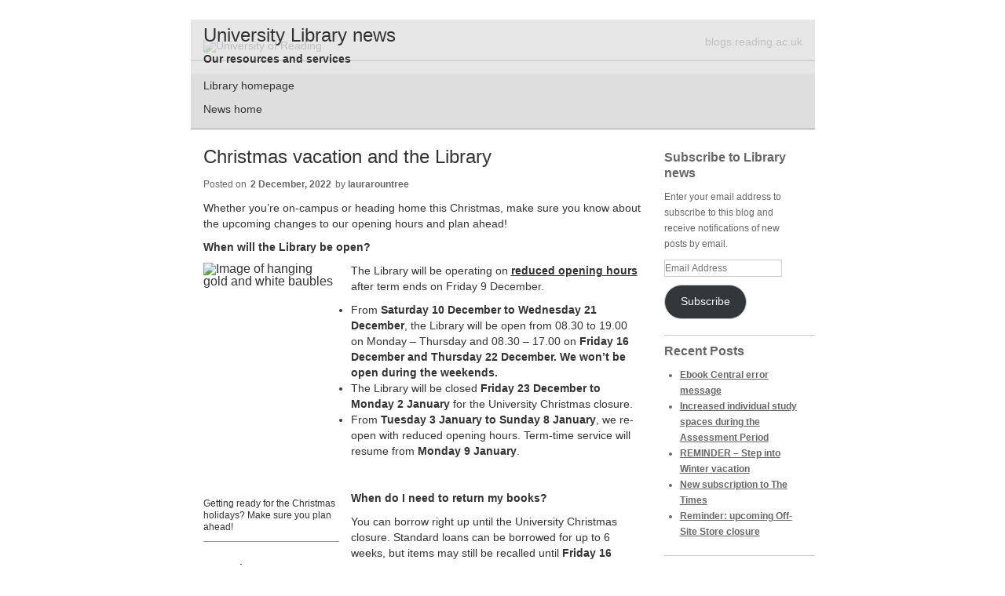

--- FILE ---
content_type: text/html; charset=UTF-8
request_url: https://blogs.reading.ac.uk/librarynews/2022/12/christmas-vacation-and-the-library/
body_size: 17348
content:
<!DOCTYPE html>
<!--[if IE 6]>
<html id="ie6" lang="en-US">
<![endif]-->
<!--[if IE 7]>
<html id="ie7" lang="en-US">
<![endif]-->
<!--[if IE 8]>
<html id="ie8" lang="en-US">
<![endif]-->
<!--[if !(IE 6) | !(IE 7) | !(IE 8)  ]><!-->
<html lang="en-US">
<!--<![endif]-->
<head>
<meta charset="UTF-8" />
<meta name="viewport" content="width=device-width" />
<title>Christmas vacation and the Library | University Library news</title>
<link rel="profile" href="http://gmpg.org/xfn/11" />
<link rel="stylesheet" type="text/css" media="all" href="https://blogs.reading.ac.uk/librarynews/wp-content/themes/university-of-reading/style.css" />
<link rel="pingback" href="https://blogs.reading.ac.uk/librarynews/xmlrpc.php" />
<script src="https://ajax.googleapis.com/ajax/libs/jquery/1.7.2/jquery.min.js" type="text/javascript"></script>
<script src="https://blogs.reading.ac.uk/librarynews/wp-content/themes/university-of-reading/js/script.js" type="text/javascript"></script>
<!--[if lte IE 9]>
<link rel="stylesheet" type="text/css" media="all" href="https://blogs.reading.ac.uk/librarynews/wp-content/themes/university-of-reading/css/ie9.css" type="text/javascript"></script>
<![endif]-->
<!--[if lt IE 9]>
<script src="https://blogs.reading.ac.uk/librarynews/wp-content/themes/toolbox/js/html5.js" type="text/javascript"></script>
<link rel="stylesheet" type="text/css" media="all" href="https://blogs.reading.ac.uk/librarynews/wp-content/themes/university-of-reading/css/ie8.css" type="text/javascript">
<![endif]-->
<!--[if lte IE 7]>
<script src="https://blogs.reading.ac.uk/librarynews/wp-content/themes/toolbox/js/html5.js" type="text/javascript"></script>
<link rel="stylesheet" type="text/css" media="all" href="https://blogs.reading.ac.uk/librarynews/wp-content/themes/university-of-reading/css/ie7.css" type="text/javascript">
<![endif]-->
<!--[if lte IE 6]>
<link rel="stylesheet" type="text/css" media="all" href="https://blogs.reading.ac.uk/librarynews/wp-content/themes/university-of-reading/css/ie6.css" type="text/javascript">
<![endif]-->
<meta name='robots' content='max-image-preview:large' />
<link rel='dns-prefetch' href='//stats.wp.com' />
<link rel="alternate" type="application/rss+xml" title="University Library news &raquo; Feed" href="https://blogs.reading.ac.uk/librarynews/feed/" />
<link rel="alternate" type="application/rss+xml" title="University Library news &raquo; Comments Feed" href="https://blogs.reading.ac.uk/librarynews/comments/feed/" />
<link rel="alternate" title="oEmbed (JSON)" type="application/json+oembed" href="https://blogs.reading.ac.uk/librarynews/wp-json/oembed/1.0/embed?url=https%3A%2F%2Fblogs.reading.ac.uk%2Flibrarynews%2F2022%2F12%2Fchristmas-vacation-and-the-library%2F" />
<link rel="alternate" title="oEmbed (XML)" type="text/xml+oembed" href="https://blogs.reading.ac.uk/librarynews/wp-json/oembed/1.0/embed?url=https%3A%2F%2Fblogs.reading.ac.uk%2Flibrarynews%2F2022%2F12%2Fchristmas-vacation-and-the-library%2F&#038;format=xml" />
<style id='wp-img-auto-sizes-contain-inline-css' type='text/css'>
img:is([sizes=auto i],[sizes^="auto," i]){contain-intrinsic-size:3000px 1500px}
/*# sourceURL=wp-img-auto-sizes-contain-inline-css */
</style>
<link rel='stylesheet' id='dashicons-css' href='https://blogs.reading.ac.uk/librarynews/wp-includes/css/dashicons.min.css?ver=6.9' type='text/css' media='all' />
<link rel='stylesheet' id='admin-bar-css' href='https://blogs.reading.ac.uk/librarynews/wp-includes/css/admin-bar.min.css?ver=6.9' type='text/css' media='all' />
<style id='admin-bar-inline-css' type='text/css'>

		@media screen { html { margin-top: 32px !important; } }
		@media screen and ( max-width: 782px ) { html { margin-top: 46px !important; } }
	
@media print { #wpadminbar { display:none; } }
/*# sourceURL=admin-bar-inline-css */
</style>
<style id='wp-emoji-styles-inline-css' type='text/css'>

	img.wp-smiley, img.emoji {
		display: inline !important;
		border: none !important;
		box-shadow: none !important;
		height: 1em !important;
		width: 1em !important;
		margin: 0 0.07em !important;
		vertical-align: -0.1em !important;
		background: none !important;
		padding: 0 !important;
	}
/*# sourceURL=wp-emoji-styles-inline-css */
</style>
<style id='wp-block-library-inline-css' type='text/css'>
:root{--wp-block-synced-color:#7a00df;--wp-block-synced-color--rgb:122,0,223;--wp-bound-block-color:var(--wp-block-synced-color);--wp-editor-canvas-background:#ddd;--wp-admin-theme-color:#007cba;--wp-admin-theme-color--rgb:0,124,186;--wp-admin-theme-color-darker-10:#006ba1;--wp-admin-theme-color-darker-10--rgb:0,107,160.5;--wp-admin-theme-color-darker-20:#005a87;--wp-admin-theme-color-darker-20--rgb:0,90,135;--wp-admin-border-width-focus:2px}@media (min-resolution:192dpi){:root{--wp-admin-border-width-focus:1.5px}}.wp-element-button{cursor:pointer}:root .has-very-light-gray-background-color{background-color:#eee}:root .has-very-dark-gray-background-color{background-color:#313131}:root .has-very-light-gray-color{color:#eee}:root .has-very-dark-gray-color{color:#313131}:root .has-vivid-green-cyan-to-vivid-cyan-blue-gradient-background{background:linear-gradient(135deg,#00d084,#0693e3)}:root .has-purple-crush-gradient-background{background:linear-gradient(135deg,#34e2e4,#4721fb 50%,#ab1dfe)}:root .has-hazy-dawn-gradient-background{background:linear-gradient(135deg,#faaca8,#dad0ec)}:root .has-subdued-olive-gradient-background{background:linear-gradient(135deg,#fafae1,#67a671)}:root .has-atomic-cream-gradient-background{background:linear-gradient(135deg,#fdd79a,#004a59)}:root .has-nightshade-gradient-background{background:linear-gradient(135deg,#330968,#31cdcf)}:root .has-midnight-gradient-background{background:linear-gradient(135deg,#020381,#2874fc)}:root{--wp--preset--font-size--normal:16px;--wp--preset--font-size--huge:42px}.has-regular-font-size{font-size:1em}.has-larger-font-size{font-size:2.625em}.has-normal-font-size{font-size:var(--wp--preset--font-size--normal)}.has-huge-font-size{font-size:var(--wp--preset--font-size--huge)}.has-text-align-center{text-align:center}.has-text-align-left{text-align:left}.has-text-align-right{text-align:right}.has-fit-text{white-space:nowrap!important}#end-resizable-editor-section{display:none}.aligncenter{clear:both}.items-justified-left{justify-content:flex-start}.items-justified-center{justify-content:center}.items-justified-right{justify-content:flex-end}.items-justified-space-between{justify-content:space-between}.screen-reader-text{border:0;clip-path:inset(50%);height:1px;margin:-1px;overflow:hidden;padding:0;position:absolute;width:1px;word-wrap:normal!important}.screen-reader-text:focus{background-color:#ddd;clip-path:none;color:#444;display:block;font-size:1em;height:auto;left:5px;line-height:normal;padding:15px 23px 14px;text-decoration:none;top:5px;width:auto;z-index:100000}html :where(.has-border-color){border-style:solid}html :where([style*=border-top-color]){border-top-style:solid}html :where([style*=border-right-color]){border-right-style:solid}html :where([style*=border-bottom-color]){border-bottom-style:solid}html :where([style*=border-left-color]){border-left-style:solid}html :where([style*=border-width]){border-style:solid}html :where([style*=border-top-width]){border-top-style:solid}html :where([style*=border-right-width]){border-right-style:solid}html :where([style*=border-bottom-width]){border-bottom-style:solid}html :where([style*=border-left-width]){border-left-style:solid}html :where(img[class*=wp-image-]){height:auto;max-width:100%}:where(figure){margin:0 0 1em}html :where(.is-position-sticky){--wp-admin--admin-bar--position-offset:var(--wp-admin--admin-bar--height,0px)}@media screen and (max-width:600px){html :where(.is-position-sticky){--wp-admin--admin-bar--position-offset:0px}}

/*# sourceURL=wp-block-library-inline-css */
</style><style id='global-styles-inline-css' type='text/css'>
:root{--wp--preset--aspect-ratio--square: 1;--wp--preset--aspect-ratio--4-3: 4/3;--wp--preset--aspect-ratio--3-4: 3/4;--wp--preset--aspect-ratio--3-2: 3/2;--wp--preset--aspect-ratio--2-3: 2/3;--wp--preset--aspect-ratio--16-9: 16/9;--wp--preset--aspect-ratio--9-16: 9/16;--wp--preset--color--black: #000000;--wp--preset--color--cyan-bluish-gray: #abb8c3;--wp--preset--color--white: #ffffff;--wp--preset--color--pale-pink: #f78da7;--wp--preset--color--vivid-red: #cf2e2e;--wp--preset--color--luminous-vivid-orange: #ff6900;--wp--preset--color--luminous-vivid-amber: #fcb900;--wp--preset--color--light-green-cyan: #7bdcb5;--wp--preset--color--vivid-green-cyan: #00d084;--wp--preset--color--pale-cyan-blue: #8ed1fc;--wp--preset--color--vivid-cyan-blue: #0693e3;--wp--preset--color--vivid-purple: #9b51e0;--wp--preset--gradient--vivid-cyan-blue-to-vivid-purple: linear-gradient(135deg,rgb(6,147,227) 0%,rgb(155,81,224) 100%);--wp--preset--gradient--light-green-cyan-to-vivid-green-cyan: linear-gradient(135deg,rgb(122,220,180) 0%,rgb(0,208,130) 100%);--wp--preset--gradient--luminous-vivid-amber-to-luminous-vivid-orange: linear-gradient(135deg,rgb(252,185,0) 0%,rgb(255,105,0) 100%);--wp--preset--gradient--luminous-vivid-orange-to-vivid-red: linear-gradient(135deg,rgb(255,105,0) 0%,rgb(207,46,46) 100%);--wp--preset--gradient--very-light-gray-to-cyan-bluish-gray: linear-gradient(135deg,rgb(238,238,238) 0%,rgb(169,184,195) 100%);--wp--preset--gradient--cool-to-warm-spectrum: linear-gradient(135deg,rgb(74,234,220) 0%,rgb(151,120,209) 20%,rgb(207,42,186) 40%,rgb(238,44,130) 60%,rgb(251,105,98) 80%,rgb(254,248,76) 100%);--wp--preset--gradient--blush-light-purple: linear-gradient(135deg,rgb(255,206,236) 0%,rgb(152,150,240) 100%);--wp--preset--gradient--blush-bordeaux: linear-gradient(135deg,rgb(254,205,165) 0%,rgb(254,45,45) 50%,rgb(107,0,62) 100%);--wp--preset--gradient--luminous-dusk: linear-gradient(135deg,rgb(255,203,112) 0%,rgb(199,81,192) 50%,rgb(65,88,208) 100%);--wp--preset--gradient--pale-ocean: linear-gradient(135deg,rgb(255,245,203) 0%,rgb(182,227,212) 50%,rgb(51,167,181) 100%);--wp--preset--gradient--electric-grass: linear-gradient(135deg,rgb(202,248,128) 0%,rgb(113,206,126) 100%);--wp--preset--gradient--midnight: linear-gradient(135deg,rgb(2,3,129) 0%,rgb(40,116,252) 100%);--wp--preset--font-size--small: 13px;--wp--preset--font-size--medium: 20px;--wp--preset--font-size--large: 36px;--wp--preset--font-size--x-large: 42px;--wp--preset--spacing--20: 0.44rem;--wp--preset--spacing--30: 0.67rem;--wp--preset--spacing--40: 1rem;--wp--preset--spacing--50: 1.5rem;--wp--preset--spacing--60: 2.25rem;--wp--preset--spacing--70: 3.38rem;--wp--preset--spacing--80: 5.06rem;--wp--preset--shadow--natural: 6px 6px 9px rgba(0, 0, 0, 0.2);--wp--preset--shadow--deep: 12px 12px 50px rgba(0, 0, 0, 0.4);--wp--preset--shadow--sharp: 6px 6px 0px rgba(0, 0, 0, 0.2);--wp--preset--shadow--outlined: 6px 6px 0px -3px rgb(255, 255, 255), 6px 6px rgb(0, 0, 0);--wp--preset--shadow--crisp: 6px 6px 0px rgb(0, 0, 0);}:where(.is-layout-flex){gap: 0.5em;}:where(.is-layout-grid){gap: 0.5em;}body .is-layout-flex{display: flex;}.is-layout-flex{flex-wrap: wrap;align-items: center;}.is-layout-flex > :is(*, div){margin: 0;}body .is-layout-grid{display: grid;}.is-layout-grid > :is(*, div){margin: 0;}:where(.wp-block-columns.is-layout-flex){gap: 2em;}:where(.wp-block-columns.is-layout-grid){gap: 2em;}:where(.wp-block-post-template.is-layout-flex){gap: 1.25em;}:where(.wp-block-post-template.is-layout-grid){gap: 1.25em;}.has-black-color{color: var(--wp--preset--color--black) !important;}.has-cyan-bluish-gray-color{color: var(--wp--preset--color--cyan-bluish-gray) !important;}.has-white-color{color: var(--wp--preset--color--white) !important;}.has-pale-pink-color{color: var(--wp--preset--color--pale-pink) !important;}.has-vivid-red-color{color: var(--wp--preset--color--vivid-red) !important;}.has-luminous-vivid-orange-color{color: var(--wp--preset--color--luminous-vivid-orange) !important;}.has-luminous-vivid-amber-color{color: var(--wp--preset--color--luminous-vivid-amber) !important;}.has-light-green-cyan-color{color: var(--wp--preset--color--light-green-cyan) !important;}.has-vivid-green-cyan-color{color: var(--wp--preset--color--vivid-green-cyan) !important;}.has-pale-cyan-blue-color{color: var(--wp--preset--color--pale-cyan-blue) !important;}.has-vivid-cyan-blue-color{color: var(--wp--preset--color--vivid-cyan-blue) !important;}.has-vivid-purple-color{color: var(--wp--preset--color--vivid-purple) !important;}.has-black-background-color{background-color: var(--wp--preset--color--black) !important;}.has-cyan-bluish-gray-background-color{background-color: var(--wp--preset--color--cyan-bluish-gray) !important;}.has-white-background-color{background-color: var(--wp--preset--color--white) !important;}.has-pale-pink-background-color{background-color: var(--wp--preset--color--pale-pink) !important;}.has-vivid-red-background-color{background-color: var(--wp--preset--color--vivid-red) !important;}.has-luminous-vivid-orange-background-color{background-color: var(--wp--preset--color--luminous-vivid-orange) !important;}.has-luminous-vivid-amber-background-color{background-color: var(--wp--preset--color--luminous-vivid-amber) !important;}.has-light-green-cyan-background-color{background-color: var(--wp--preset--color--light-green-cyan) !important;}.has-vivid-green-cyan-background-color{background-color: var(--wp--preset--color--vivid-green-cyan) !important;}.has-pale-cyan-blue-background-color{background-color: var(--wp--preset--color--pale-cyan-blue) !important;}.has-vivid-cyan-blue-background-color{background-color: var(--wp--preset--color--vivid-cyan-blue) !important;}.has-vivid-purple-background-color{background-color: var(--wp--preset--color--vivid-purple) !important;}.has-black-border-color{border-color: var(--wp--preset--color--black) !important;}.has-cyan-bluish-gray-border-color{border-color: var(--wp--preset--color--cyan-bluish-gray) !important;}.has-white-border-color{border-color: var(--wp--preset--color--white) !important;}.has-pale-pink-border-color{border-color: var(--wp--preset--color--pale-pink) !important;}.has-vivid-red-border-color{border-color: var(--wp--preset--color--vivid-red) !important;}.has-luminous-vivid-orange-border-color{border-color: var(--wp--preset--color--luminous-vivid-orange) !important;}.has-luminous-vivid-amber-border-color{border-color: var(--wp--preset--color--luminous-vivid-amber) !important;}.has-light-green-cyan-border-color{border-color: var(--wp--preset--color--light-green-cyan) !important;}.has-vivid-green-cyan-border-color{border-color: var(--wp--preset--color--vivid-green-cyan) !important;}.has-pale-cyan-blue-border-color{border-color: var(--wp--preset--color--pale-cyan-blue) !important;}.has-vivid-cyan-blue-border-color{border-color: var(--wp--preset--color--vivid-cyan-blue) !important;}.has-vivid-purple-border-color{border-color: var(--wp--preset--color--vivid-purple) !important;}.has-vivid-cyan-blue-to-vivid-purple-gradient-background{background: var(--wp--preset--gradient--vivid-cyan-blue-to-vivid-purple) !important;}.has-light-green-cyan-to-vivid-green-cyan-gradient-background{background: var(--wp--preset--gradient--light-green-cyan-to-vivid-green-cyan) !important;}.has-luminous-vivid-amber-to-luminous-vivid-orange-gradient-background{background: var(--wp--preset--gradient--luminous-vivid-amber-to-luminous-vivid-orange) !important;}.has-luminous-vivid-orange-to-vivid-red-gradient-background{background: var(--wp--preset--gradient--luminous-vivid-orange-to-vivid-red) !important;}.has-very-light-gray-to-cyan-bluish-gray-gradient-background{background: var(--wp--preset--gradient--very-light-gray-to-cyan-bluish-gray) !important;}.has-cool-to-warm-spectrum-gradient-background{background: var(--wp--preset--gradient--cool-to-warm-spectrum) !important;}.has-blush-light-purple-gradient-background{background: var(--wp--preset--gradient--blush-light-purple) !important;}.has-blush-bordeaux-gradient-background{background: var(--wp--preset--gradient--blush-bordeaux) !important;}.has-luminous-dusk-gradient-background{background: var(--wp--preset--gradient--luminous-dusk) !important;}.has-pale-ocean-gradient-background{background: var(--wp--preset--gradient--pale-ocean) !important;}.has-electric-grass-gradient-background{background: var(--wp--preset--gradient--electric-grass) !important;}.has-midnight-gradient-background{background: var(--wp--preset--gradient--midnight) !important;}.has-small-font-size{font-size: var(--wp--preset--font-size--small) !important;}.has-medium-font-size{font-size: var(--wp--preset--font-size--medium) !important;}.has-large-font-size{font-size: var(--wp--preset--font-size--large) !important;}.has-x-large-font-size{font-size: var(--wp--preset--font-size--x-large) !important;}
/*# sourceURL=global-styles-inline-css */
</style>

<style id='classic-theme-styles-inline-css' type='text/css'>
/*! This file is auto-generated */
.wp-block-button__link{color:#fff;background-color:#32373c;border-radius:9999px;box-shadow:none;text-decoration:none;padding:calc(.667em + 2px) calc(1.333em + 2px);font-size:1.125em}.wp-block-file__button{background:#32373c;color:#fff;text-decoration:none}
/*# sourceURL=/wp-includes/css/classic-themes.min.css */
</style>
<link rel='stylesheet' id='wpa-style-css' href='https://blogs.reading.ac.uk/librarynews/wp-content/plugins/wp-accessibility/css/wpa-style.css?ver=2.2.5' type='text/css' media='all' />
<style id='wpa-style-inline-css' type='text/css'>
:root { --admin-bar-top : 37px; }
/*# sourceURL=wpa-style-inline-css */
</style>
<link rel='stylesheet' id='jetpack-subscriptions-css' href='https://blogs.reading.ac.uk/librarynews/wp-content/plugins/jetpack/_inc/build/subscriptions/subscriptions.min.css?ver=15.0.2' type='text/css' media='all' />
<link rel='stylesheet' id='sharedaddy-css' href='https://blogs.reading.ac.uk/librarynews/wp-content/plugins/jetpack/modules/sharedaddy/sharing.css?ver=15.0.2' type='text/css' media='all' />
<link rel='stylesheet' id='social-logos-css' href='https://blogs.reading.ac.uk/librarynews/wp-content/plugins/jetpack/_inc/social-logos/social-logos.min.css?ver=15.0.2' type='text/css' media='all' />
<script type="text/javascript" id="jquery-core-js-extra">
/* <![CDATA[ */
var msreader_featured_posts = {"saving":"Saving...","post_featured":"This post is featured","feature":"Feature","unfeature":"Unfeature"};
//# sourceURL=jquery-core-js-extra
/* ]]> */
</script>
<script type="text/javascript" src="https://blogs.reading.ac.uk/librarynews/wp-includes/js/jquery/jquery.min.js?ver=3.7.1" id="jquery-core-js"></script>
<script type="text/javascript" src="https://blogs.reading.ac.uk/librarynews/wp-includes/js/jquery/jquery-migrate.min.js?ver=3.4.1" id="jquery-migrate-js"></script>
<script type="text/javascript" id="jquery-js-after">
/* <![CDATA[ */
var ajaxurl = 'https://blogs.reading.ac.uk/librarynews/wp-admin/admin-ajax.php';
//# sourceURL=jquery-js-after
/* ]]> */
</script>
<link rel="https://api.w.org/" href="https://blogs.reading.ac.uk/librarynews/wp-json/" /><link rel="alternate" title="JSON" type="application/json" href="https://blogs.reading.ac.uk/librarynews/wp-json/wp/v2/posts/18748" /><link rel="EditURI" type="application/rsd+xml" title="RSD" href="https://blogs.reading.ac.uk/librarynews/xmlrpc.php?rsd" />
<meta name="generator" content="University of Reading Weblogs 6.9 - https://blogs.reading.ac.uk/" />
<link rel="canonical" href="https://blogs.reading.ac.uk/librarynews/2022/12/christmas-vacation-and-the-library/" />
<link rel='shortlink' href='https://wp.me/p3HEdC-4So' />
	<style>
		@media screen and (max-width: 782px) {
			#wpadminbar li#wp-admin-bar-log-in,
			#wpadminbar li#wp-admin-bar-register {
				display: block;
			}

			#wpadminbar li#wp-admin-bar-log-in a,
			#wpadminbar li#wp-admin-bar-register a {
				padding: 0 8px;
			}
		}
	</style>
	<style>img#wpstats{display:none}</style>
		
        <script type="text/javascript">
            var jQueryMigrateHelperHasSentDowngrade = false;

			window.onerror = function( msg, url, line, col, error ) {
				// Break out early, do not processing if a downgrade reqeust was already sent.
				if ( jQueryMigrateHelperHasSentDowngrade ) {
					return true;
                }

				var xhr = new XMLHttpRequest();
				var nonce = 'afbb83931e';
				var jQueryFunctions = [
					'andSelf',
					'browser',
					'live',
					'boxModel',
					'support.boxModel',
					'size',
					'swap',
					'clean',
					'sub',
                ];
				var match_pattern = /\)\.(.+?) is not a function/;
                var erroredFunction = msg.match( match_pattern );

                // If there was no matching functions, do not try to downgrade.
                if ( null === erroredFunction || typeof erroredFunction !== 'object' || typeof erroredFunction[1] === "undefined" || -1 === jQueryFunctions.indexOf( erroredFunction[1] ) ) {
                    return true;
                }

                // Set that we've now attempted a downgrade request.
                jQueryMigrateHelperHasSentDowngrade = true;

				xhr.open( 'POST', 'https://blogs.reading.ac.uk/librarynews/wp-admin/admin-ajax.php' );
				xhr.setRequestHeader( 'Content-Type', 'application/x-www-form-urlencoded' );
				xhr.onload = function () {
					var response,
                        reload = false;

					if ( 200 === xhr.status ) {
                        try {
                        	response = JSON.parse( xhr.response );

                        	reload = response.data.reload;
                        } catch ( e ) {
                        	reload = false;
                        }
                    }

					// Automatically reload the page if a deprecation caused an automatic downgrade, ensure visitors get the best possible experience.
					if ( reload ) {
						location.reload();
                    }
				};

				xhr.send( encodeURI( 'action=jquery-migrate-downgrade-version&_wpnonce=' + nonce ) );

				// Suppress error alerts in older browsers
				return true;
			}
        </script>

		<style type="text/css" id="branda-admin-bar">
#wpadminbar 			.ub_admin_bar_image{
				max-width: 100%;
				max-height: 28px;
				padding: 2px 0;
			}
			#wpadminbar .ub-menu-item.dashicons {
				font-family: dashicons;
				top: 2px;
			}
</style><style type="text/css">
/* <![CDATA[ */
img.latex { vertical-align: middle; border: none; }
/* ]]> */
</style>

<!-- Jetpack Open Graph Tags -->
<meta property="og:type" content="article" />
<meta property="og:title" content="Christmas vacation and the Library" />
<meta property="og:url" content="https://blogs.reading.ac.uk/librarynews/2022/12/christmas-vacation-and-the-library/" />
<meta property="og:description" content="Whether you’re on-campus or heading home this Christmas, make sure you know about the upcoming changes to our opening hours and plan ahead!  When will the Library be open?  The Library will be oper…" />
<meta property="article:published_time" content="2022-12-02T11:00:04+00:00" />
<meta property="article:modified_time" content="2022-12-02T18:13:27+00:00" />
<meta property="og:site_name" content="University Library news" />
<meta property="og:image" content="https://blogs.reading.ac.uk/librarynews/files/2022/12/Gold-baubles-transparent-background-178x300.png" />
<meta property="og:image:width" content="178" />
<meta property="og:image:height" content="300" />
<meta property="og:image:alt" content="Image of hanging gold and white baubles" />
<meta property="og:locale" content="en_US" />
<meta name="twitter:text:title" content="Christmas vacation and the Library" />
<meta name="twitter:image" content="https://blogs.reading.ac.uk/librarynews/files/2022/12/Gold-baubles-transparent-background-178x300.png?w=144" />
<meta name="twitter:image:alt" content="Image of hanging gold and white baubles" />
<meta name="twitter:card" content="summary" />

<!-- End Jetpack Open Graph Tags -->
<!-- Google Tag Manager -->
			<noscript>
				<iframe src="//www.googletagmanager.com/ns.html?id=GTM-TC325M" height="0" width="0" style="display:none;visibility:hidden"></iframe>
			</noscript>
			<script>(function(w,d,s,l,i){w[l]=w[l]||[];w[l].push({'gtm.start':
			new Date().getTime(),event:'gtm.js'});var f=d.getElementsByTagName(s)[0],
			j=d.createElement(s),dl=l!='dataLayer'?'&l='+l:'';j.async=true;j.src=
			'//www.googletagmanager.com/gtm.js?id='+i+dl;f.parentNode.insertBefore(j,f);
			})(window,document,'script','dataLayer','GTM-TC325M');</script>
		<!-- End Google Tag Manager -->
<link rel='stylesheet' id='eu-cookie-law-style-css' href='https://blogs.reading.ac.uk/librarynews/wp-content/plugins/jetpack/modules/widgets/eu-cookie-law/style.css?ver=15.0.2' type='text/css' media='all' />
</head>

<body class="wp-singular post-template-default single single-post postid-18748 single-format-standard admin-bar no-customize-support wp-theme-toolbox wp-child-theme-university-of-reading">
<div id="page" class="hfeed">
	<header id="branding" role="banner">
    	
            	<div id="uor-branding">
        <a href="http://reading.ac.uk" title="University of Reading home page"><img src="/wordpress/wp-content/themes/university-of-reading/img/uor-logo.gif" alt="University of Reading"></a>
        <p><a href="/" title="University of Reading blogs home page">blogs.reading.ac.uk</a></p>
        </div>
    
    	        <div id="site-title-group">
        	<img id="headerimg" src="https://blogs.reading.ac.uk/librarynews/files/2019/11/cropped-UoR-Library-Summer-2019-small-2.jpg" alt="" /> 
        
			<hgroup>
				<h1 id="site-title"><a href="https://blogs.reading.ac.uk/librarynews/" title="University Library news" rel="home">University Library news</a></h1>
				<h2 id="site-description">Our resources and services</h2>
			</hgroup>
		</div>
        
		<nav id="access" role="navigation">
			<h1 class="assistive-text section-heading">Main menu</h1>
			<div class="skip-link screen-reader-text"><a href="#content" title="Skip to content">Skip to content</a></div>

			<div class="menu-key-links-container"><ul id="menu-key-links" class="menu"><li id="menu-item-10620" class="menu-item menu-item-type-custom menu-item-object-custom menu-item-10620"><a href="https://www.reading.ac.uk/library/">Library homepage</a></li>
<li id="menu-item-10621" class="menu-item menu-item-type-custom menu-item-object-custom menu-item-home menu-item-10621"><a href="https://blogs.reading.ac.uk/librarynews/">News home</a></li>
</ul></div>                        <p class="rss-feed"><a href="https://blogs.reading.ac.uk/librarynews/feed/">RSS</a></p>
		</nav><!-- #access -->
	</header><!-- #branding -->

	<div id="main">
		<div id="primary">
			<div id="content" role="main">

			
					<nav id="nav-above">
		<h1 class="assistive-text section-heading">Post navigation</h1>

	
		<div class="nav-previous"><a href="https://blogs.reading.ac.uk/librarynews/2022/11/celebrating-movember-with-the-great-moustaches-of-literature/" rel="prev"><span class="meta-nav">&larr;</span> Celebrating Movember with the Great Moustaches of Literature</a></div>		<div class="nav-next"><a href="https://blogs.reading.ac.uk/librarynews/2023/01/spring-into-a-new-term/" rel="next">Spring into a new term <span class="meta-nav">&rarr;</span></a></div>
	
	</nav><!-- #nav-above -->
	
				
<article id="post-18748" class="post-18748 post type-post status-publish format-standard hentry category-borrowing-and-viewing-material category-uncategorized category-opening-hours category-vacation-information">
	<header class="entry-header">
		<h1 class="entry-title">Christmas vacation and the Library</h1>

		<div class="entry-meta">
			<span class="sep">Posted on </span><a href="https://blogs.reading.ac.uk/librarynews/2022/12/christmas-vacation-and-the-library/" title="11:00" rel="bookmark"><time class="entry-date" datetime="2022-12-02T11:00:04+00:00" pubdate>2 December, 2022</time></a><span class="byline"> <span class="sep"> by </span> <span class="author vcard"><a class="url fn n" href="https://blogs.reading.ac.uk/librarynews/author/li916222/" title="View all posts by laurarountree" rel="author">laurarountree</a></span></span>		</div><!-- .entry-meta -->
	</header><!-- .entry-header -->

	<div class="entry-content">
		<p><span data-contrast="auto">Whether you’re on-campus or heading home this Christmas, make sure you know about the upcoming changes to our opening hours and plan ahead!</span><span data-ccp-props="{&quot;201341983&quot;:0,&quot;335559739&quot;:160,&quot;335559740&quot;:259}"> </span></p>
<p><strong>When will the Library be open? </strong></p>
<div id="attachment_18749" style="width: 188px" class="wp-caption alignleft"><img fetchpriority="high" decoding="async" aria-describedby="caption-attachment-18749" class="wp-image-18749 size-medium" src="https://blogs.reading.ac.uk/librarynews/files/2022/12/Gold-baubles-transparent-background-178x300.png" alt="Image of hanging gold and white baubles" width="178" height="300" srcset="https://blogs.reading.ac.uk/librarynews/files/2022/12/Gold-baubles-transparent-background-178x300.png 178w, https://blogs.reading.ac.uk/librarynews/files/2022/12/Gold-baubles-transparent-background-609x1024.png 609w, https://blogs.reading.ac.uk/librarynews/files/2022/12/Gold-baubles-transparent-background-89x150.png 89w, https://blogs.reading.ac.uk/librarynews/files/2022/12/Gold-baubles-transparent-background-768x1292.png 768w, https://blogs.reading.ac.uk/librarynews/files/2022/12/Gold-baubles-transparent-background-913x1536.png 913w, https://blogs.reading.ac.uk/librarynews/files/2022/12/Gold-baubles-transparent-background.png 1141w" sizes="(max-width: 178px) 100vw, 178px" /><p id="caption-attachment-18749" class="wp-caption-text">Getting ready for the Christmas holidays? Make sure you plan ahead!</p></div>
<p><span data-contrast="auto">The Library will be operating on </span><a href="https://www.reading.ac.uk/library/using-the-library/opening-hours"><span data-contrast="none">reduced opening hours</span></a><span data-contrast="auto"> after term ends on </span><b><span data-contrast="auto">Friday 9 December.</span></b><span data-contrast="auto"> </span><span data-ccp-props="{&quot;201341983&quot;:0,&quot;335559739&quot;:160,&quot;335559740&quot;:259}"> </span></p>
<ul>
<li data-leveltext="" data-font="Symbol" data-listid="2" data-list-defn-props="{&quot;335552541&quot;:1,&quot;335559684&quot;:-2,&quot;335559685&quot;:720,&quot;335559991&quot;:360,&quot;469769226&quot;:&quot;Symbol&quot;,&quot;469769242&quot;:[8226],&quot;469777803&quot;:&quot;left&quot;,&quot;469777804&quot;:&quot;&quot;,&quot;469777815&quot;:&quot;hybridMultilevel&quot;}" aria-setsize="-1" data-aria-posinset="1" data-aria-level="1"><span data-contrast="auto">From </span><strong>Saturday 10 December to Wednesday 21 December</strong><b><span data-contrast="auto">,</span></b><span data-contrast="auto"> the Library will be open from 08.30 to 19.00 on Monday &#8211; Thursday and 08.30 &#8211; 17.00 on </span><strong>Friday 16 December and Thursday 22 December. We won’t be open during the weekends. </strong></li>
<li data-leveltext="" data-font="Symbol" data-listid="2" data-list-defn-props="{&quot;335552541&quot;:1,&quot;335559684&quot;:-2,&quot;335559685&quot;:720,&quot;335559991&quot;:360,&quot;469769226&quot;:&quot;Symbol&quot;,&quot;469769242&quot;:[8226],&quot;469777803&quot;:&quot;left&quot;,&quot;469777804&quot;:&quot;&quot;,&quot;469777815&quot;:&quot;hybridMultilevel&quot;}" aria-setsize="-1" data-aria-posinset="2" data-aria-level="1"><span data-contrast="auto">The Library will be closed </span><strong>Friday 23 December to Monday 2 January</strong> <span data-contrast="auto">for the University Christmas closure.</span><span data-ccp-props="{&quot;201341983&quot;:0,&quot;335559739&quot;:160,&quot;335559740&quot;:259}"> </span></li>
<li data-leveltext="" data-font="Symbol" data-listid="2" data-list-defn-props="{&quot;335552541&quot;:1,&quot;335559684&quot;:-2,&quot;335559685&quot;:720,&quot;335559991&quot;:360,&quot;469769226&quot;:&quot;Symbol&quot;,&quot;469769242&quot;:[8226],&quot;469777803&quot;:&quot;left&quot;,&quot;469777804&quot;:&quot;&quot;,&quot;469777815&quot;:&quot;hybridMultilevel&quot;}" aria-setsize="-1" data-aria-posinset="3" data-aria-level="1"><span data-contrast="auto">From </span><strong>Tuesday 3 January to Sunday 8 January</strong><span data-contrast="auto">, we re-open with reduced opening hours. Term-time service will resume from </span><strong>Monday 9 January</strong><span data-contrast="auto">.</span><span data-ccp-props="{&quot;201341983&quot;:0,&quot;335559739&quot;:160,&quot;335559740&quot;:259}"> </span></li>
</ul>
<p>&nbsp;</p>
<p><strong>When do I need to return my books? </strong></p>
<p><span data-contrast="auto">You can borrow right up until the University Christmas closure. Standard loans can be borrowed for up to 6 weeks, but items may still be recalled until </span><strong>Friday 16 December</strong><b><span data-contrast="auto">.</span></b><span data-contrast="auto"> Please keep an eye on your University email account (and your Junk folder) for any recalls notices so that you can avoid fines. </span><span data-ccp-props="{&quot;201341983&quot;:0,&quot;335559739&quot;:160,&quot;335559740&quot;:259}"> </span></p>
<p>&nbsp;</p>
<p><strong>Last collections before Christmas closure  </strong></p>
<p><span data-contrast="auto">If you want items which are not on the open shelves before Christmas, make sure that you get your requests in on time! </span></p>
<ul>
<li data-leveltext="" data-font="Symbol" data-listid="3" data-list-defn-props="{&quot;335552541&quot;:1,&quot;335559684&quot;:-2,&quot;335559685&quot;:720,&quot;335559991&quot;:360,&quot;469769226&quot;:&quot;Symbol&quot;,&quot;469769242&quot;:[8226],&quot;469777803&quot;:&quot;left&quot;,&quot;469777804&quot;:&quot;&quot;,&quot;469777815&quot;:&quot;hybridMultilevel&quot;}" aria-setsize="-1" data-aria-posinset="1" data-aria-level="1"><span data-contrast="auto">Off-site Store items need to be requested </span><strong>before 08.30 Thursday 15 December</strong><b><span data-contrast="auto">.</span></b></li>
<li data-leveltext="" data-font="Symbol" data-listid="3" data-list-defn-props="{&quot;335552541&quot;:1,&quot;335559684&quot;:-2,&quot;335559685&quot;:720,&quot;335559991&quot;:360,&quot;469769226&quot;:&quot;Symbol&quot;,&quot;469769242&quot;:[8226],&quot;469777803&quot;:&quot;left&quot;,&quot;469777804&quot;:&quot;&quot;,&quot;469777815&quot;:&quot;hybridMultilevel&quot;}" aria-setsize="-1" data-aria-posinset="2" data-aria-level="1"><span data-contrast="auto">Closed Access items need to be requested  </span><strong>before 13.30 Wednesday 21 December. </strong>
<div class="mceTemp"></div>
</li>
</ul>
<div id="attachment_18750" style="width: 237px" class="wp-caption alignright"><img decoding="async" aria-describedby="caption-attachment-18750" class="wp-image-18750 " src="https://blogs.reading.ac.uk/librarynews/files/2022/12/Picture1-300x184.png" alt="Screenshot of the ‘Request from Closed Access’ button" width="227" height="139" srcset="https://blogs.reading.ac.uk/librarynews/files/2022/12/Picture1-300x184.png 300w, https://blogs.reading.ac.uk/librarynews/files/2022/12/Picture1-150x92.png 150w, https://blogs.reading.ac.uk/librarynews/files/2022/12/Picture1.png 680w" sizes="(max-width: 227px) 100vw, 227px" /><p id="caption-attachment-18750" class="wp-caption-text">Find the request button on the right of your screen on your PC. For mobile, select from the vertical dots.</p></div>
<p><span data-contrast="auto">Normal service will resume on </span><strong>Tuesday 3 January</strong><span data-contrast="auto"> with our first Closed Access collection happening on </span><strong>Wednesday 4 January</strong><span data-contrast="auto">. Our first Off-site Store collection will occur on </span><strong>Thursday 5 January</strong><span data-contrast="auto">.</span><span data-ccp-props="{&quot;201341983&quot;:0,&quot;335559739&quot;:160,&quot;335559740&quot;:259}"> </span></p>
<p><span data-contrast="auto">For more information and detailed instructions on how to make Closed Access and Store requests</span><b><span data-contrast="auto">,</span></b><span data-contrast="auto"> check out the ‘</span><a href="http://www.reading.ac.uk/library/using/borrowing/lib-closed-shelf.aspx"><span data-contrast="none">Requesting items from Store and Closed Access</span></a><span data-contrast="auto">‘ information page.</span><span data-ccp-props="{&quot;201341983&quot;:0,&quot;335559739&quot;:160,&quot;335559740&quot;:259}"> </span></p>
<p>&nbsp;</p>
<p><strong>Accessing online information </strong></p>
<p><span data-contrast="auto">If you’re very keen to continue your studies during the University closure don’t worry, our </span><a href="https://www.reading.ac.uk/library/finding-information/subject"><span data-contrast="none">Subject guides</span></a><span data-contrast="auto"> and </span><a href="https://libguides.reading.ac.uk/study-advice-guides"><span data-contrast="none">Study Advice guides</span></a><span data-contrast="auto"> are always available online</span><span data-contrast="auto">.</span><span data-contrast="auto"> Or why not get a head start by:</span><span data-ccp-props="{&quot;201341983&quot;:0,&quot;335559739&quot;:160,&quot;335559740&quot;:259}"> </span></p>
<ul>
<li data-leveltext="" data-font="Symbol" data-listid="4" data-list-defn-props="{&quot;335552541&quot;:1,&quot;335559684&quot;:-2,&quot;335559685&quot;:720,&quot;335559991&quot;:360,&quot;469769226&quot;:&quot;Symbol&quot;,&quot;469769242&quot;:[8226],&quot;469777803&quot;:&quot;left&quot;,&quot;469777804&quot;:&quot;&quot;,&quot;469777815&quot;:&quot;hybridMultilevel&quot;}" aria-setsize="-1" data-aria-posinset="1" data-aria-level="1"><span data-contrast="auto">…discovering how to create your reference lists using </span><a href="https://libguides.reading.ac.uk/managing-references/workshops"><span data-contrast="none">Endnote or Mendeley</span></a><span data-contrast="auto"> </span><span data-ccp-props="{&quot;201341983&quot;:0,&quot;335559739&quot;:160,&quot;335559740&quot;:259}"> </span></li>
<li data-leveltext="" data-font="Symbol" data-listid="4" data-list-defn-props="{&quot;335552541&quot;:1,&quot;335559684&quot;:-2,&quot;335559685&quot;:720,&quot;335559991&quot;:360,&quot;469769226&quot;:&quot;Symbol&quot;,&quot;469769242&quot;:[8226],&quot;469777803&quot;:&quot;left&quot;,&quot;469777804&quot;:&quot;&quot;,&quot;469777815&quot;:&quot;hybridMultilevel&quot;}" aria-setsize="-1" data-aria-posinset="2" data-aria-level="1"><span data-contrast="auto">…checking out our </span><a href="https://www.reading.ac.uk/library/e-resources/databases-by-subject"><span data-contrast="none">Databases by subject guide</span></a><span data-contrast="auto"> and examining a new electronic resource</span><span data-ccp-props="{&quot;201341983&quot;:0,&quot;335559739&quot;:160,&quot;335559740&quot;:259}"> </span></li>
<li data-leveltext="" data-font="Symbol" data-listid="4" data-list-defn-props="{&quot;335552541&quot;:1,&quot;335559684&quot;:-2,&quot;335559685&quot;:720,&quot;335559991&quot;:360,&quot;469769226&quot;:&quot;Symbol&quot;,&quot;469769242&quot;:[8226],&quot;469777803&quot;:&quot;left&quot;,&quot;469777804&quot;:&quot;&quot;,&quot;469777815&quot;:&quot;hybridMultilevel&quot;}" aria-setsize="-1" data-aria-posinset="3" data-aria-level="1"><span data-contrast="auto"><span data-contrast="auto">…exploring some of the ‘further’ or ‘suggested readings’ on your reading list.</span></span></li>
</ul>
<div id="attachment_18751" style="width: 217px" class="wp-caption alignright"><img decoding="async" aria-describedby="caption-attachment-18751" class="wp-image-18751 " src="https://blogs.reading.ac.uk/librarynews/files/2022/12/tijana-drndarski-AVQzFSdkNyw-unsplash-e1669907757398-300x300.jpg" alt="Image of Christmas parcel on white background." width="207" height="207" srcset="https://blogs.reading.ac.uk/librarynews/files/2022/12/tijana-drndarski-AVQzFSdkNyw-unsplash-e1669907757398-300x300.jpg 300w, https://blogs.reading.ac.uk/librarynews/files/2022/12/tijana-drndarski-AVQzFSdkNyw-unsplash-e1669907757398-1024x1019.jpg 1024w, https://blogs.reading.ac.uk/librarynews/files/2022/12/tijana-drndarski-AVQzFSdkNyw-unsplash-e1669907757398-150x150.jpg 150w, https://blogs.reading.ac.uk/librarynews/files/2022/12/tijana-drndarski-AVQzFSdkNyw-unsplash-e1669907757398-768x764.jpg 768w, https://blogs.reading.ac.uk/librarynews/files/2022/12/tijana-drndarski-AVQzFSdkNyw-unsplash-e1669907757398.jpg 1070w" sizes="(max-width: 207px) 100vw, 207px" /><p id="caption-attachment-18751" class="wp-caption-text">Give yourself the gift of time to recharge. Photo by tijana drndarsk</p></div>
<p>&nbsp;</p>
<p><span data-contrast="auto">Keep on top of your studies but don’t forget to enjoy a well-deserved break! </span><span data-ccp-props="{&quot;201341983&quot;:0,&quot;335559739&quot;:160,&quot;335559740&quot;:259}"> </span></p>
<p><span data-contrast="auto">Happy Holidays to you all.</span><b><span data-contrast="auto"> </span></b><span data-ccp-props="{&quot;201341983&quot;:0,&quot;335559739&quot;:160,&quot;335559740&quot;:259}"> </span></p>
<p><span data-ccp-props="{&quot;201341983&quot;:0,&quot;335559739&quot;:160,&quot;335559740&quot;:259}"> </span></p>
<p>&nbsp;</p>
<p><span data-contrast="auto">Your Library team</span><span data-ccp-props="{&quot;201341983&quot;:0,&quot;335559739&quot;:160,&quot;335559740&quot;:259}"> </span></p>
<div class="sharedaddy sd-sharing-enabled"><div class="robots-nocontent sd-block sd-social sd-social-icon-text sd-sharing"><div class="sd-content"><ul><li class="share-twitter"><a rel="nofollow noopener noreferrer"
				data-shared="sharing-twitter-18748"
				class="share-twitter sd-button share-icon"
				href="https://blogs.reading.ac.uk/librarynews/2022/12/christmas-vacation-and-the-library/?share=twitter"
				target="_blank"
				aria-labelledby="sharing-twitter-18748"
				>
				<span id="sharing-twitter-18748" hidden>Click to share on X (Opens in new window)</span>
				<span>X</span>
			</a></li><li class="share-facebook"><a rel="nofollow noopener noreferrer"
				data-shared="sharing-facebook-18748"
				class="share-facebook sd-button share-icon"
				href="https://blogs.reading.ac.uk/librarynews/2022/12/christmas-vacation-and-the-library/?share=facebook"
				target="_blank"
				aria-labelledby="sharing-facebook-18748"
				>
				<span id="sharing-facebook-18748" hidden>Click to share on Facebook (Opens in new window)</span>
				<span>Facebook</span>
			</a></li><li class="share-print"><a rel="nofollow noopener noreferrer"
				data-shared="sharing-print-18748"
				class="share-print sd-button share-icon"
				href="https://blogs.reading.ac.uk/librarynews/2022/12/christmas-vacation-and-the-library/#print?share=print"
				target="_blank"
				aria-labelledby="sharing-print-18748"
				>
				<span id="sharing-print-18748" hidden>Click to print (Opens in new window)</span>
				<span>Print</span>
			</a></li><li class="share-end"></li></ul></div></div></div>			</div><!-- .entry-content -->

	<footer class="entry-meta">
		This entry was posted in <a href="https://blogs.reading.ac.uk/librarynews/category/borrowing-and-viewing-material/" rel="category tag">Borrowing and viewing material</a>, <a href="https://blogs.reading.ac.uk/librarynews/category/uncategorized/" rel="category tag">General news</a>, <a href="https://blogs.reading.ac.uk/librarynews/category/opening-hours/" rel="category tag">Opening hours</a>, <a href="https://blogs.reading.ac.uk/librarynews/category/vacation-information/" rel="category tag">Vacation information</a>. Bookmark the <a href="https://blogs.reading.ac.uk/librarynews/2022/12/christmas-vacation-and-the-library/" title="Permalink to Christmas vacation and the Library" rel="bookmark">permalink</a>.
			</footer><!-- .entry-meta -->
</article><!-- #post-18748 -->

					<nav id="nav-below">
		<h1 class="assistive-text section-heading">Post navigation</h1>

	
		<div class="nav-previous"><a href="https://blogs.reading.ac.uk/librarynews/2022/11/celebrating-movember-with-the-great-moustaches-of-literature/" rel="prev"><span class="meta-nav">&larr;</span> Celebrating Movember with the Great Moustaches of Literature</a></div>		<div class="nav-next"><a href="https://blogs.reading.ac.uk/librarynews/2023/01/spring-into-a-new-term/" rel="next">Spring into a new term <span class="meta-nav">&rarr;</span></a></div>
	
	</nav><!-- #nav-below -->
	
				
			
			</div><!-- #content -->
		</div><!-- #primary -->

		<div id="secondary" class="widget-area" role="complementary">
						<aside id="blog_subscription-2" class="widget widget_blog_subscription jetpack_subscription_widget"><h1 class="widget-title">Subscribe to Library news</h1>
			<div class="wp-block-jetpack-subscriptions__container">
			<form action="#" method="post" accept-charset="utf-8" id="subscribe-blog-blog_subscription-2"
				data-blog="54731716"
				data-post_access_level="everybody" >
									<div id="subscribe-text"><p>Enter your email address to subscribe to this blog and receive notifications of new posts by email.</p>
</div>
										<p id="subscribe-email">
						<label id="jetpack-subscribe-label"
							class="screen-reader-text"
							for="subscribe-field-blog_subscription-2">
							Email Address						</label>
						<input type="email" name="email" required="required"
																					value=""
							id="subscribe-field-blog_subscription-2"
							placeholder="Email Address"
						/>
					</p>

					<p id="subscribe-submit"
											>
						<input type="hidden" name="action" value="subscribe"/>
						<input type="hidden" name="source" value="https://blogs.reading.ac.uk/librarynews/2022/12/christmas-vacation-and-the-library/"/>
						<input type="hidden" name="sub-type" value="widget"/>
						<input type="hidden" name="redirect_fragment" value="subscribe-blog-blog_subscription-2"/>
						<input type="hidden" id="_wpnonce" name="_wpnonce" value="df0c97537d" /><input type="hidden" name="_wp_http_referer" value="/librarynews/2022/12/christmas-vacation-and-the-library/" />						<button type="submit"
															class="wp-block-button__link"
																					name="jetpack_subscriptions_widget"
						>
							Subscribe						</button>
					</p>
							</form>
						</div>
			
</aside>
		<aside id="recent-posts-4" class="widget widget_recent_entries">
		<h1 class="widget-title">Recent Posts</h1>
		<ul>
											<li>
					<a href="https://blogs.reading.ac.uk/librarynews/2026/01/ebook-central-error-message/">Ebook Central error message</a>
									</li>
											<li>
					<a href="https://blogs.reading.ac.uk/librarynews/2026/01/increased-individual-study-spaces-during-the-assessment-period/">Increased individual study spaces during the Assessment Period</a>
									</li>
											<li>
					<a href="https://blogs.reading.ac.uk/librarynews/2025/12/reminder-step-into-winter-vacation/">REMINDER &#8211; Step into Winter vacation</a>
									</li>
											<li>
					<a href="https://blogs.reading.ac.uk/librarynews/2025/11/new-subscription-to-the-times/">New subscription to The Times</a>
									</li>
											<li>
					<a href="https://blogs.reading.ac.uk/librarynews/2025/09/reminder-upcoming-off-site-store-closure/">Reminder: upcoming Off-Site Store closure</a>
									</li>
					</ul>

		</aside><aside id="search-3" class="widget widget_search"><h1 class="widget-title">Search this blog</h1><form role="search" method="get" id="searchform" class="searchform" action="https://blogs.reading.ac.uk/librarynews/">
				<div>
					<label class="screen-reader-text" for="s">Search for:</label>
					<input type="text" value="" name="s" id="s" />
					<input type="submit" id="searchsubmit" value="Search" />
				</div>
			</form></aside><aside id="categories-3" class="widget widget_categories"><h1 class="widget-title">Categories</h1><form action="https://blogs.reading.ac.uk/librarynews" method="get"><label class="screen-reader-text" for="cat">Categories</label><select  name='cat' id='cat' class='postform'>
	<option value='-1'>Select Category</option>
	<option class="level-0" value="84796">Academic Liaison Librarians</option>
	<option class="level-0" value="4443">Borrowing and viewing material</option>
	<option class="level-0" value="56796">Cafe</option>
	<option class="level-0" value="6308">Collections</option>
	<option class="level-0" value="71">Collections Project</option>
	<option class="level-0" value="84797">COVID-19</option>
	<option class="level-0" value="84804">Diversity</option>
	<option class="level-0" value="80">E-resource news</option>
	<option class="level-0" value="79">E-resource trials</option>
	<option class="level-0" value="7439">Environment</option>
	<option class="level-0" value="306">Exhibitions</option>
	<option class="level-0" value="4445">Featured resources</option>
	<option class="level-0" value="83">Feedback</option>
	<option class="level-0" value="1">General news</option>
	<option class="level-0" value="4444">Info tip</option>
	<option class="level-0" value="4446">Inter-Library Loans</option>
	<option class="level-0" value="4451">IT news</option>
	<option class="level-0" value="1474">Opening hours</option>
	<option class="level-0" value="56797">Policies and rules</option>
	<option class="level-0" value="84798">Reference management</option>
	<option class="level-0" value="56792">Refurbishment</option>
	<option class="level-0" value="71840">Research Engagement</option>
	<option class="level-0" value="4450">Researchers</option>
	<option class="level-0" value="82">Staff</option>
	<option class="level-0" value="84808">Study Advice</option>
	<option class="level-0" value="56813">Study Advice and Maths Support</option>
	<option class="level-0" value="84805">Study skills</option>
	<option class="level-0" value="84806">Study space</option>
	<option class="level-0" value="7516">Surveys</option>
	<option class="level-0" value="77">Training</option>
	<option class="level-0" value="78">Vacation information</option>
	<option class="level-0" value="81">Welcome information</option>
	<option class="level-0" value="84807">Wellbeing</option>
	<option class="level-0" value="4452">What have we done for you lately?</option>
</select>
</form><script type="text/javascript">
/* <![CDATA[ */

( ( dropdownId ) => {
	const dropdown = document.getElementById( dropdownId );
	function onSelectChange() {
		setTimeout( () => {
			if ( 'escape' === dropdown.dataset.lastkey ) {
				return;
			}
			if ( dropdown.value && parseInt( dropdown.value ) > 0 && dropdown instanceof HTMLSelectElement ) {
				dropdown.parentElement.submit();
			}
		}, 250 );
	}
	function onKeyUp( event ) {
		if ( 'Escape' === event.key ) {
			dropdown.dataset.lastkey = 'escape';
		} else {
			delete dropdown.dataset.lastkey;
		}
	}
	function onClick() {
		delete dropdown.dataset.lastkey;
	}
	dropdown.addEventListener( 'keyup', onKeyUp );
	dropdown.addEventListener( 'click', onClick );
	dropdown.addEventListener( 'change', onSelectChange );
})( "cat" );

//# sourceURL=WP_Widget_Categories%3A%3Awidget
/* ]]> */
</script>
</aside><aside id="eu_cookie_law_widget-2" class="widget widget_eu_cookie_law_widget">
<div
	class="hide-on-button"
	data-hide-timeout="30"
	data-consent-expiration="180"
	id="eu-cookie-law"
>
	<form method="post" id="jetpack-eu-cookie-law-form">
		<input type="submit" value="Close and accept" class="accept" />
	</form>

	Privacy &amp; Cookies: This site uses cookies. By continuing to use this website, you agree to their use. <br />
To find out more, including how to control cookies, see here:
		<a href="https://www.reading.ac.uk/15/about/about-privacy.aspx#cookies" rel="">
		Privacy and Cookies Policy	</a>
</div>
</aside>		</div><!-- #secondary .widget-area -->

		
	</div><!-- #main -->

	<footer id="colophon" role="contentinfo">
		
        <nav><ul>
        <li><a href="http://www.reading.ac.uk/15/about/about-accessibility.aspx">Accessibility</a></li>
		<li><a href="http://www.reading.ac.uk/15/about/about-privacy.aspx">Privacy policy</a></li>
        <li><a href="http://www.reading.ac.uk/15/about/about-privacy.aspx#cookies">Cookies</a></li>
		<li><a href="http://www.reading.ac.uk/15/about/about-disclaimer.aspx">Disclaimer</a></li>
		<li><a href="http://www.reading.ac.uk/15/about/sitemap.aspx">Site Map</a></li>
		<li><a href="http://www.reading.ac.uk/15/about/about-contacts.aspx">Contact Us</a></li>
        <li class="last"><a href="http://www.reading.ac.uk/15/about/find/about-findindex.aspx">Find us</a></li>
    	</ul>
		<p><a href="http://www.reading.ac.uk/15/about/about-copyright.aspx">&copy; University of Reading</a></p>
        </nav>
	</footer><!-- #colophon -->
</div><!-- #page -->

<script type="speculationrules">
{"prefetch":[{"source":"document","where":{"and":[{"href_matches":"/librarynews/*"},{"not":{"href_matches":["/librarynews/wp-*.php","/librarynews/wp-admin/*","/librarynews/files/*","/librarynews/wp-content/*","/librarynews/wp-content/plugins/*","/librarynews/wp-content/themes/university-of-reading/*","/librarynews/wp-content/themes/toolbox/*","/librarynews/*\\?(.+)"]}},{"not":{"selector_matches":"a[rel~=\"nofollow\"]"}},{"not":{"selector_matches":".no-prefetch, .no-prefetch a"}}]},"eagerness":"conservative"}]}
</script>

	<script type="text/javascript">
		window.WPCOM_sharing_counts = {"https:\/\/blogs.reading.ac.uk\/librarynews\/2022\/12\/christmas-vacation-and-the-library\/":18748};
	</script>
				<script type="text/javascript" src="https://blogs.reading.ac.uk/librarynews/wp-includes/js/hoverintent-js.min.js?ver=2.2.1" id="hoverintent-js-js"></script>
<script type="text/javascript" src="https://blogs.reading.ac.uk/librarynews/wp-includes/js/admin-bar.min.js?ver=6.9" id="admin-bar-js"></script>
<script type="text/javascript" id="blog_templates_front-js-extra">
/* <![CDATA[ */
var blog_templates_params = {"type":""};
//# sourceURL=blog_templates_front-js-extra
/* ]]> */
</script>
<script type="text/javascript" src="https://blogs.reading.ac.uk/librarynews/wp-content/plugins/blogtemplates//blogtemplatesfiles/assets/js/front.js?ver=2.6.8.2" id="blog_templates_front-js"></script>
<script type="text/javascript" id="wp-accessibility-js-extra">
/* <![CDATA[ */
var wpa = {"skiplinks":{"enabled":false,"output":""},"target":"","tabindex":"","underline":{"enabled":false,"target":"a"},"videos":"","dir":"ltr","lang":"en-US","titles":"1","labels":"1","wpalabels":{"s":"Search","author":"Name","email":"Email","url":"Website","comment":"Comment"},"alt":"","altSelector":".hentry img[alt]:not([alt=\"\"]), .comment-content img[alt]:not([alt=\"\"]), #content img[alt]:not([alt=\"\"]),.entry-content img[alt]:not([alt=\"\"])","current":"","errors":"","tracking":"","ajaxurl":"https://blogs.reading.ac.uk/librarynews/wp-admin/admin-ajax.php","security":"e3f332f954","action":"wpa_stats_action","url":"disabled","post_id":"18748","continue":"","pause":"Pause video","play":"Play video","restUrl":"https://blogs.reading.ac.uk/librarynews/wp-json/wp/v2/media","ldType":"button","ldHome":"https://blogs.reading.ac.uk/librarynews","ldText":"\u003Cspan class=\"dashicons dashicons-media-text\" aria-hidden=\"true\"\u003E\u003C/span\u003E\u003Cspan class=\"screen-reader\"\u003ELong Description\u003C/span\u003E"};
//# sourceURL=wp-accessibility-js-extra
/* ]]> */
</script>
<script type="text/javascript" src="https://blogs.reading.ac.uk/librarynews/wp-content/plugins/wp-accessibility/js/wp-accessibility.min.js?ver=2.2.5" id="wp-accessibility-js" defer="defer" data-wp-strategy="defer"></script>
<script type="text/javascript" id="jetpack-stats-js-before">
/* <![CDATA[ */
_stq = window._stq || [];
_stq.push([ "view", JSON.parse("{\"v\":\"ext\",\"blog\":\"54731716\",\"post\":\"18748\",\"tz\":\"0\",\"srv\":\"blogs.reading.ac.uk\",\"j\":\"1:15.0.2\"}") ]);
_stq.push([ "clickTrackerInit", "54731716", "18748" ]);
//# sourceURL=jetpack-stats-js-before
/* ]]> */
</script>
<script type="text/javascript" src="https://stats.wp.com/e-202605.js" id="jetpack-stats-js" defer="defer" data-wp-strategy="defer"></script>
<script type="text/javascript" src="https://blogs.reading.ac.uk/librarynews/wp-content/plugins/jetpack/_inc/build/widgets/eu-cookie-law/eu-cookie-law.min.js?ver=20180522" id="eu-cookie-law-script-js"></script>
<script type="text/javascript" id="sharing-js-js-extra">
/* <![CDATA[ */
var sharing_js_options = {"lang":"en","counts":"1","is_stats_active":"1"};
//# sourceURL=sharing-js-js-extra
/* ]]> */
</script>
<script type="text/javascript" src="https://blogs.reading.ac.uk/librarynews/wp-content/plugins/jetpack/_inc/build/sharedaddy/sharing.min.js?ver=15.0.2" id="sharing-js-js"></script>
<script type="text/javascript" id="sharing-js-js-after">
/* <![CDATA[ */
var windowOpen;
			( function () {
				function matches( el, sel ) {
					return !! (
						el.matches && el.matches( sel ) ||
						el.msMatchesSelector && el.msMatchesSelector( sel )
					);
				}

				document.body.addEventListener( 'click', function ( event ) {
					if ( ! event.target ) {
						return;
					}

					var el;
					if ( matches( event.target, 'a.share-twitter' ) ) {
						el = event.target;
					} else if ( event.target.parentNode && matches( event.target.parentNode, 'a.share-twitter' ) ) {
						el = event.target.parentNode;
					}

					if ( el ) {
						event.preventDefault();

						// If there's another sharing window open, close it.
						if ( typeof windowOpen !== 'undefined' ) {
							windowOpen.close();
						}
						windowOpen = window.open( el.getAttribute( 'href' ), 'wpcomtwitter', 'menubar=1,resizable=1,width=600,height=350' );
						return false;
					}
				} );
			} )();
var windowOpen;
			( function () {
				function matches( el, sel ) {
					return !! (
						el.matches && el.matches( sel ) ||
						el.msMatchesSelector && el.msMatchesSelector( sel )
					);
				}

				document.body.addEventListener( 'click', function ( event ) {
					if ( ! event.target ) {
						return;
					}

					var el;
					if ( matches( event.target, 'a.share-facebook' ) ) {
						el = event.target;
					} else if ( event.target.parentNode && matches( event.target.parentNode, 'a.share-facebook' ) ) {
						el = event.target.parentNode;
					}

					if ( el ) {
						event.preventDefault();

						// If there's another sharing window open, close it.
						if ( typeof windowOpen !== 'undefined' ) {
							windowOpen.close();
						}
						windowOpen = window.open( el.getAttribute( 'href' ), 'wpcomfacebook', 'menubar=1,resizable=1,width=600,height=400' );
						return false;
					}
				} );
			} )();
//# sourceURL=sharing-js-js-after
/* ]]> */
</script>
<script id="wp-emoji-settings" type="application/json">
{"baseUrl":"https://s.w.org/images/core/emoji/17.0.2/72x72/","ext":".png","svgUrl":"https://s.w.org/images/core/emoji/17.0.2/svg/","svgExt":".svg","source":{"concatemoji":"https://blogs.reading.ac.uk/librarynews/wp-includes/js/wp-emoji-release.min.js?ver=6.9"}}
</script>
<script type="module">
/* <![CDATA[ */
/*! This file is auto-generated */
const a=JSON.parse(document.getElementById("wp-emoji-settings").textContent),o=(window._wpemojiSettings=a,"wpEmojiSettingsSupports"),s=["flag","emoji"];function i(e){try{var t={supportTests:e,timestamp:(new Date).valueOf()};sessionStorage.setItem(o,JSON.stringify(t))}catch(e){}}function c(e,t,n){e.clearRect(0,0,e.canvas.width,e.canvas.height),e.fillText(t,0,0);t=new Uint32Array(e.getImageData(0,0,e.canvas.width,e.canvas.height).data);e.clearRect(0,0,e.canvas.width,e.canvas.height),e.fillText(n,0,0);const a=new Uint32Array(e.getImageData(0,0,e.canvas.width,e.canvas.height).data);return t.every((e,t)=>e===a[t])}function p(e,t){e.clearRect(0,0,e.canvas.width,e.canvas.height),e.fillText(t,0,0);var n=e.getImageData(16,16,1,1);for(let e=0;e<n.data.length;e++)if(0!==n.data[e])return!1;return!0}function u(e,t,n,a){switch(t){case"flag":return n(e,"\ud83c\udff3\ufe0f\u200d\u26a7\ufe0f","\ud83c\udff3\ufe0f\u200b\u26a7\ufe0f")?!1:!n(e,"\ud83c\udde8\ud83c\uddf6","\ud83c\udde8\u200b\ud83c\uddf6")&&!n(e,"\ud83c\udff4\udb40\udc67\udb40\udc62\udb40\udc65\udb40\udc6e\udb40\udc67\udb40\udc7f","\ud83c\udff4\u200b\udb40\udc67\u200b\udb40\udc62\u200b\udb40\udc65\u200b\udb40\udc6e\u200b\udb40\udc67\u200b\udb40\udc7f");case"emoji":return!a(e,"\ud83e\u1fac8")}return!1}function f(e,t,n,a){let r;const o=(r="undefined"!=typeof WorkerGlobalScope&&self instanceof WorkerGlobalScope?new OffscreenCanvas(300,150):document.createElement("canvas")).getContext("2d",{willReadFrequently:!0}),s=(o.textBaseline="top",o.font="600 32px Arial",{});return e.forEach(e=>{s[e]=t(o,e,n,a)}),s}function r(e){var t=document.createElement("script");t.src=e,t.defer=!0,document.head.appendChild(t)}a.supports={everything:!0,everythingExceptFlag:!0},new Promise(t=>{let n=function(){try{var e=JSON.parse(sessionStorage.getItem(o));if("object"==typeof e&&"number"==typeof e.timestamp&&(new Date).valueOf()<e.timestamp+604800&&"object"==typeof e.supportTests)return e.supportTests}catch(e){}return null}();if(!n){if("undefined"!=typeof Worker&&"undefined"!=typeof OffscreenCanvas&&"undefined"!=typeof URL&&URL.createObjectURL&&"undefined"!=typeof Blob)try{var e="postMessage("+f.toString()+"("+[JSON.stringify(s),u.toString(),c.toString(),p.toString()].join(",")+"));",a=new Blob([e],{type:"text/javascript"});const r=new Worker(URL.createObjectURL(a),{name:"wpTestEmojiSupports"});return void(r.onmessage=e=>{i(n=e.data),r.terminate(),t(n)})}catch(e){}i(n=f(s,u,c,p))}t(n)}).then(e=>{for(const n in e)a.supports[n]=e[n],a.supports.everything=a.supports.everything&&a.supports[n],"flag"!==n&&(a.supports.everythingExceptFlag=a.supports.everythingExceptFlag&&a.supports[n]);var t;a.supports.everythingExceptFlag=a.supports.everythingExceptFlag&&!a.supports.flag,a.supports.everything||((t=a.source||{}).concatemoji?r(t.concatemoji):t.wpemoji&&t.twemoji&&(r(t.twemoji),r(t.wpemoji)))});
//# sourceURL=https://blogs.reading.ac.uk/librarynews/wp-includes/js/wp-emoji-loader.min.js
/* ]]> */
</script>
		<div id="wpadminbar" class="nojq nojs">
							<a class="screen-reader-shortcut" href="#wp-toolbar" tabindex="1">Skip to toolbar</a>
						<div class="quicklinks" id="wp-toolbar" role="navigation" aria-label="Toolbar">
				<ul role='menu' id='wp-admin-bar-top-secondary' class="ab-top-secondary ab-top-menu"><li role='group' id='wp-admin-bar-log-in'><a class='ab-item' role="menuitem" href='https://blogs.reading.ac.uk/librarynews/wp-login.php'>Log In</a></li><li role='group' id='wp-admin-bar-search' class="admin-bar-search"><div class="ab-item ab-empty-item" tabindex="-1" role="menuitem"><form action="https://blogs.reading.ac.uk/librarynews/" method="get" id="adminbarsearch"><input class="adminbar-input" name="s" id="adminbar-search" type="text" value="" maxlength="150" /><label for="adminbar-search" class="screen-reader-text">Search</label><input type="submit" class="adminbar-button" value="Search" /></form></div></li></ul>			</div>
		</div>

		
<!--Google Analytics script-->
<script type="text/javascript">

  var _gaq = _gaq || [];
  _gaq.push(['_setAccount', 'UA-18854554-1']);
  _gaq.push(['_setDomainName', '.reading.ac.uk']); 
  _gaq.push(['_setAllowLinker', true]);
  _gaq.push(['_trackPageview']);
  _gaq.push(['_trackPageLoadTime']);

  (function() {
    var ga = document.createElement('script'); ga.type = 'text/javascript'; ga.async = true;
    ga.src = ('https:' == document.location.protocol ? 'https://ssl' : 'http://www') + '.google-analytics.com/ga.js';
    var s = document.getElementsByTagName('script')[0]; s.parentNode.insertBefore(ga, s);
  })();

</script>

</body>
</html>

--- FILE ---
content_type: text/css
request_url: https://tags.srv.stackadapt.com/sa.css
body_size: -11
content:
:root {
    --sa-uid: '0-d0ebcbdf-7a9f-5be2-42ed-04c8b58f83dc';
}